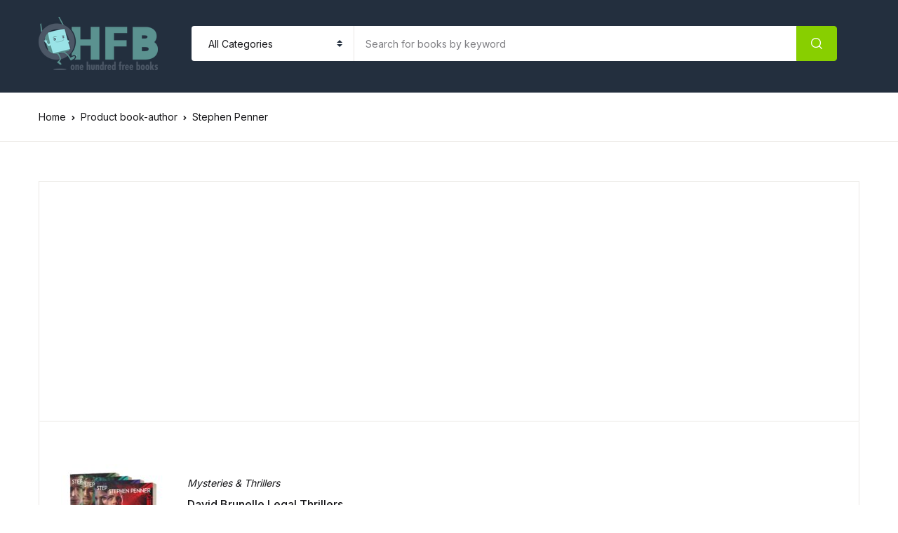

--- FILE ---
content_type: text/html; charset=utf-8
request_url: https://www.google.com/recaptcha/api2/aframe
body_size: 265
content:
<!DOCTYPE HTML><html><head><meta http-equiv="content-type" content="text/html; charset=UTF-8"></head><body><script nonce="tpZ4GUI4lvb0qtJd334G0A">/** Anti-fraud and anti-abuse applications only. See google.com/recaptcha */ try{var clients={'sodar':'https://pagead2.googlesyndication.com/pagead/sodar?'};window.addEventListener("message",function(a){try{if(a.source===window.parent){var b=JSON.parse(a.data);var c=clients[b['id']];if(c){var d=document.createElement('img');d.src=c+b['params']+'&rc='+(localStorage.getItem("rc::a")?sessionStorage.getItem("rc::b"):"");window.document.body.appendChild(d);sessionStorage.setItem("rc::e",parseInt(sessionStorage.getItem("rc::e")||0)+1);localStorage.setItem("rc::h",'1769223293110');}}}catch(b){}});window.parent.postMessage("_grecaptcha_ready", "*");}catch(b){}</script></body></html>